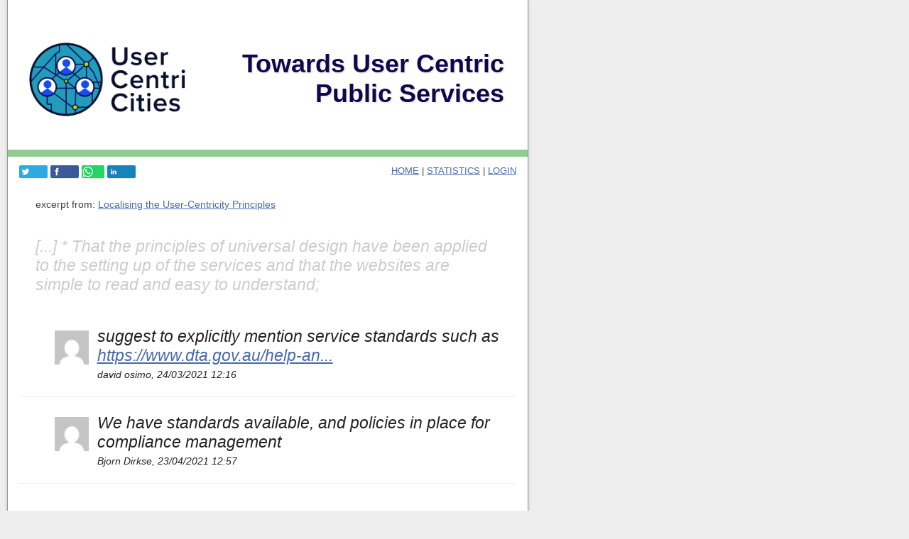

--- FILE ---
content_type: text/html; charset=utf-8
request_url: https://discuss.usercentricities.eu/ch/UserCentriCities/sentence/18718
body_size: 2872
content:
<!DOCTYPE html PUBLIC "-//W3C//DTD XHTML 1.0 Strict//EN" "http://www.w3.org/TR/xhtml1/DTD/xhtml1-strict.dtd">
<html xmlns="http://www.w3.org/1999/xhtml" xmlns:fb="http://www.facebook.com/2008/fbml" xml:lang="en" lang="en">
<head>
<title>Comments on  - sentence n.18718</title>
<meta http-equiv="content-type" content="text/html; charset=UTF-8"/>
<link href="/sty/themes/mst01/base.css" rel="stylesheet" type="text/css" media="screen" title="default" />
<link href="/js/shadowbox/shadowbox.css" rel="stylesheet" type="text/css" media="screen" title="default" />
<link href="https://maxcdn.bootstrapcdn.com/font-awesome/4.2.0/css/font-awesome.min.css" rel="stylesheet" type="text/css" />
<link href="/sty/themes/mst01/comm.css" rel="stylesheet" type="text/css" media="screen" title="default" />
<script type="text/javascript" src="/js/jquery.min.js" ></script>
<script type="text/javascript" src="https://code.jquery.com/jquery-1.12.4.min.js" ></script>
<script type="text/javascript" src="/js/shadowbox/shadowbox.js" ></script>
<script type="text/javascript">
// <!-- 
Shadowbox.init({ skipSetup: true });
// -->
</script>
<style type="text/css">
h1.ch-title {
    position: absolute;
    width: 480px;
    top: 0px;
    left: 20px;
    z-index: 2000;
    color: #0F084B;
    text-shadow: 0.051em 0.051em #eee;
    margin: 69px 10px;
    padding-left: 200px;
    text-align: right;
}

body {
  background: #EEE;
  font-family: "Helvetica Neue", Helvetica, Arial, sans-serif
  font-size: 18px;
  color: #404040;
}

.page0 {
 background: #EEE; 
}

.page1 {
  background: #FFF;
  -moz-box-shadow: 0px 0px 4px #B9B9B9;
  -webkit-box-shadow: 0px 0px 4px #B9B9B9;
  box-shadow: 0px 0px 4px #B9B9B9;
  padding: 16px 16px 0 16px;
}

h1, h2, h3, .speech h3 {
  font-family: "Helvetica Neue", Helvetica, Arial, sans-serif;
}

.speech h3{
   padding: 1em 0; 
}

h3, .h3 {
    font-size: 2.3rem;
    font-weight: 700;
}

h2, .h2 {
    font-size: 2.6rem;
    font-weight: 700;
}

.intro-text {
    border: 0;
    background-color: #0F084B;
    padding: 0.7em;
    color: #FFF;
    margin: 0 -17px;
	padding: 1.5rem;
}

.speech {
  border-top: 0;
}

.footer {
    margin: 4em -17px 0 -17px;
    clear: left;
    font-size: 0.8em;
    text-align: center;
    border-top: 0;
    padding: 2.5em 0 2em 0;
    background: #11243a;
    color: #FFF;
}

.head{
  height: 183px;
}

.subheader h2 {
    margin-bottom: 30px;
}

#la_logo {
  width: 280px;
}

#la_logo_cont {
  height: 211px; 
  border-bottom: 10px solid rgba(138,203,136,0.95);
  margin-bottom: 20px;
}

#comm_submit {
    border: 1px solid #11243a;
    background-color: #1E3D62;
    color: #FFF;
}

.new_comm2 {
    background-color: #a4d2ff;
}

.comm-cont {
      background-color: #a4d2ff;
}

#comm-collapse {
 	color: #666;
    background-color: #a4d2ff; 
}

#comm-counter {
    color: #666;
}

.menu a:link, .menu  a:visited{
 font-family: inherit; 
}

.info {
 display: none; 
}

.intro-text a:link, .intro-text a:visited{
    color: #CCC;
}

 .intro-text a:hover {
   	color: #EEC;
 }

div#background-text {
    font-size: 13px; 
}

.hover,
#comm_submit:hover {
  background-color: #f5daa2;
}

#comm_submit:hover {
 color: #404040;
}

.footer a:link,
.footer a:hover,
.footer a:visited {
    color: #eee;
}

.fakeli{
	padding-left: 2em;
}
</style>
<script>
  (function(i,s,o,g,r,a,m){i['GoogleAnalyticsObject']=r;i[r]=i[r]||function(){
  (i[r].q=i[r].q||[]).push(arguments)},i[r].l=1*new Date();a=s.createElement(o),
  m=s.getElementsByTagName(o)[0];a.async=1;a.src=g;m.parentNode.insertBefore(a,m)
  })(window,document,'script','//www.google-analytics.com/analytics.js','ga');

  ga('create', 'UA-39433218-4', 'auto', {'allowLinker': true});
  ga('require', 'linker');
  ga('linker:autoLink', ['discuss.usercentricities.eu'] );
  ga('send', 'pageview');

</script></head>
<body>
<div class="page0">
<div class="page1">
<div class="head"><div id="la_logo_cont"><img id="la_logo" src="/files/chlogo/35.jpg" alt="Logo" /></div>
<h1 class="index"><a href=""></a></h1>
</div>
<h1 class="ch-title">Towards User Centric Public Services</h1>

	<div class="menu">
	    <a href="http://discuss.usercentricities.eu/">home</a> | <a href="http://discuss.usercentricities.eu/admin">Statistics</a> | <a href="/login.php?x=1&amp;redirect=https://discuss.usercentricities.eu%2Fch%2FUserCentriCities%2Fsentence%2F18718&amp;id_ch=35">login</a>
	</div>
	<div id="social">
		<div class="share">
            <a href="https://twitter.com/intent/tweet?url=https://discuss.usercentricities.eu/ch/UserCentriCities/sentence/18718" class="btnTw lshare2" title="Twitter"><span class="twCount">&nbsp;</span></a>
            <a href="https://www.facebook.com/sharer/sharer.php?u=https://discuss.usercentricities.eu/ch/UserCentriCities/sentence/18718" class="btnFb lshare" title="Facebook"><span class="twCount">&nbsp;</span></a>
            <a href="https://api.whatsapp.com/send?text=https://discuss.usercentricities.eu/ch/UserCentriCities/sentence/18718" class="btnWa lshare" title="Whatsapp"><span class="waCount">&nbsp;</span></a>
            <a href="https://www.linkedin.com/shareArticle?mini=true&amp;url=https://discuss.usercentricities.eu/ch/UserCentriCities/sentence/18718" class="btnLi lshare" title="LinkedIn"><span class="twCount">&nbsp;</span></a>
          </div></div>
<div>
<div class="cleaner"></div><div class="cit">excerpt from: <a href="http://discuss.usercentricities.eu/ch/UserCentriCities?id_speech=64">Localising the User-Centricity Principles</a></div>
<div class="par-or">[...] * That the principles of universal design have been applied to the setting up of the services and that the websites are simple to read and easy to understand;</div>
<div class="comm-single2"><div class="info-auth2">
                    <img src="http://www.gravatar.com/avatar/88f190818b93602a4fbf31487217b057?s=100&r=g&d=mm" alt="david osimo" title="david osimo" width="48" height="48" />
                </div>suggest to explicitly mention service standards such as <a href="https://www.dta.gov.au/help-and-advice/digital-service-standard/digital-service-standard-criteria">https://www.dta.gov.au/help-an...</a> <div class="info-auth3">david osimo, 24/03/2021 12:16</div>
<div class="cleaner-all" ></div>
</div>
<div class="comm-single2"><div class="info-auth2">
                    <img src="http://www.gravatar.com/avatar/35e34852c559c6d5a6b755aee4d55ef8?s=100&r=g&d=mm" alt="Bjorn Dirkse" title="Bjorn Dirkse" width="48" height="48" />
                </div>We have standards available, and policies in place for compliance management<div class="info-auth3">Bjorn Dirkse, 23/04/2021 12:57</div>
<div class="cleaner-all" ></div>
</div>
</div><!-- fine speech -->
<div class="footer">
		    Making Speeches Talk - There are <strong>346</strong> comments - Towards User Centric Public Services
		<br /> <br /> 
                        <div id="fb-root"></div>
                        
			<script>
                        !function(d,s,id){var js,fjs=d.getElementsByTagName(s)[0];if(!d.getElementById(id)){js=d.createElement(s);js.id=id;js.src="//platform.twitter.com/widgets.js";fjs.parentNode.insertBefore(js,fjs);}}(document,"script","twitter-wjs");
                        </script>

                      <a href="https://www.usercentricities.eu/privacy" class="footer-policy-link">Privacy Policy</a> - <a href="https://www.usercentricities.eu/cookies" class="footer-policy-link">Cookies Policy</a>
               <p>The comments are published under license <a href="https://creativecommons.org/licenses/by/4.0/">CC-BY 4.0</a>.</p>
		</div>
</div><!-- fine page1 -->
</div><!-- fine page0 -->
<div id="feedback"></div>

</body>
</html>

--- FILE ---
content_type: text/css
request_url: https://discuss.usercentricities.eu/sty/themes/mst01/base.css
body_size: 3978
content:
/* 
    Document   : base.css
    Created on : 6-ott-2011, 17.11.58
    Author     : marcello
    Description:
        Purpose of the stylesheet follows.
*/

/* 
   TODO customize this sample style
   Syntax recommendation http://www.w3.org/TR/REC-CSS2/
*/



@font-face {
  font-family: 'Magra';
  font-style: normal;
  font-weight: 400;
  src: local('Magra'), url('https://themes.googleusercontent.com/static/fonts/magra/v1/Yu--B67zbPnFsW1va2QQSA.woff') format('woff');
}
@font-face {
  font-family: 'Magra';
  font-style: normal;
  font-weight: bold;
  src: local('Magra Bold'), local('Magra-Bold'), url('https://themes.googleusercontent.com/static/fonts/magra/v1/5c1hqMwXP7j6tp-1lbXrtvesZW2xOQ-xsNqO47m55DA.woff') format('woff');
}


body{
    /*font-family: "Lucida Grande", Tahoma, Arial, Verdana, sans-serif;
    font-family: Georgia, "Times New Roman PS MT","Times New Roman",Times,serif; */
    font-family: "Helvetica Neue", Arial,Helvetica,Verdana,sans-serif;
    font-size:0.9em;
    background: url('../../../img/footer-bg1.jpg') #DDD;
    margin:0 0 0 10px;
    padding:0;
    color: #333;
}

h1{
    color: #4969AB;
    font-family: "Magra", Arial, Helvetica, sans-serif;
    font-size: 2.5em;
    text-align: center;
}

h1 a{
    text-decoration: none;
}

h2{
    font-family: "Magra", Arial, Helvetica, sans-serif;
    font-size: 2em;
}

a:link, a:visited{
    
    color: #4969AB;
    
    
}

.menu a:link, .menu  a:visited{
    text-transform: uppercase;
    font-family: "Magra", Arial, Helvetica, sans-serif;
}

a:hover{
    color: #0d8eb6;
}


.location,
.speaker,
.ref,
.func
{
    padding: 0;
    color: #777;
}

.location{
	max-width: 500px;
}

.speaker{
    margin-top:0.5em;
}
h1, h2, h3{
    /*padding-left:12px;*/
}

.page0{
    background: #94959A url(../../../img/back1.png) 100% 0 repeat-y;
    width: 744px;
}
.page1{
    background: white url(../../../img/gradient.jpg) repeat-x;
    width: 700px;
    padding:16px;
    border-left: 1px solid #94959A;
    border-right: 1px solid #94959A;
}

.pc{

    clear:left;
}

.pc p{
    width: 580px;
    max-width: 580px;
    float: left;
    padding: 1em;
    margin:0;
   
}

.pc .commentable{

     cursor: pointer;
}

.pc .nc{

    width: 25px;
    height: 20px;
    padding: 1em 1em 1em 1.2em;
    position: relative;
    background: #FFF url(../../../img/speech_no.png) 1px 50% no-repeat;
    color: #000;
    display: inline;
    float: left;
    margin-left: 2em;

    cursor: pointer;
}


.pc .nc-more1{

    
    background: #FFF url(../../../img/speech.png) 0 50% no-repeat;
    cursor: pointer;
}

.hover{
    background-color: #ccffcc;
}

.new_comm{

    border: 1px solid #ffcc66;
    background-color: #fcfac6;
    padding: 1em;
}

.comm_head{


}

#comm_txt{
    width: 222px;
    padding:0.2em;
    margin-bottom: 1em;
}

#comm_submit{

    -moz-border-radius: 7px;
    -webkit-border-radius: 7px;
    border: 1px solid #363;
    background-color: #77d677;
    color: #030;
    padding:1em;
    cursor: pointer;
    font-size: 1.0em;
     margin: 0.5em 1em 0.5em 0;
}

#comm_cancel{

    -moz-border-radius: 7px;
    -webkit-border-radius: 7px;
    border: 1px solid #AAA;
    background-color: #DDD;
    color: #333;
    padding:1em;
    cursor: pointer;
    font-size: 1.0em;
    margin: 0.5em 1em 0.5em 0;
}

#comm_submit:hover{
    background-color: #99ff99;
}

#comm_cancel:hover{
    background-color: #EEE;
}

.footer{

    margin: 4em 0 1em 0;
    clear: left;
    font-size: 0.8em;
    text-align: center;
    border-top: 1px solid #CCC;
    padding:2em 0 0 0;
}

.cleaner{
    clear: left;
}

.speech{
    margin-top: 2em;
    padding-top: 1em;
    border-top: 1px solid #EEE;
}
/*
h1.tit{
    height: 121px;
    margin: -16px;
    max-width: 721px;
    width: 721px;
    margin-bottom: 1em;
    background: url('../img/head.png') no-repeat;
}
*/

.head{

    max-width: 721px;
    padding-bottom: 1em;
    /*border-bottom: 4px solid #3D8B33;*/
    height: 160px;
    margin: 0 0 20px;
}

/*
.head img{
    margin: 0 5px 0 15px;
    float: left;
}
*/

.head a{
	border:0;
}

h2.tagline{

    background: url('../../../img/making_speeches_talk.png') no-repeat;
}

h1.tit span,
h2.tagline span {
    display: none;
}


#last_speech{

    width: 400px;
    padding-right: 20px;
    float: left;

}

#last_speech .cont-sp1{
    border-right: 1px solid #CCC;
    padding-right: 25px;
}

#last_speech .list-sp{

    
}

#most_comm_speech{
    margin-left: 390px;
    width: 380px;
    padding-left: 20px;

}

#last_speech h3{
    padding: 20px 0 0 0;
}

#most_comm_speech h3{
    padding: 32px 0 0 0;
}

.list-sp{

    border-bottom: 1px dashed #CCC;
    padding: 1em 0;
}

.list-sp .title{

    font-size: 1.2em;
}

.list-sp .desc{
    color: #555;
    font-size: 0.9em;
}

#wstats{
    border-collapse: collapse;
}

#wstats tr th,
#wstats tr td{
    border: 1px solid #ccc;
    border-left:0;
    border-right:0;
    padding:  0.4em;
}

#wstats tr th{
    text-align: left;
    font-size: 0.9em;
}

/* Stats */
td.td-img span{
    vertical-align: top;
    padding: 5px;
}


/* Commenti */

.comm-cont {

    border: 1px solid #999;
    padding: 1em;
    font-size:0.9em;
    /*font-family: "Lucida Grande",Verdana, sans; */
    background-color: #D1E3F2;
    margin-top: -1px;
    clear:left;

    border: 1px solid #999;
    margin: -1px 2em 0.2em 0;
    border-width: 1px;
    border-style: solid;
    border-color: #CCC #CCC #999 #CCC;
    box-shadow: rgba(64, 64, 64, 0.1) 0 2px 5px;
    -webkit-box-shadow: rgba(64, 64, 64, 0.5) 0 2px 5px;
    -moz-box-shadow: rgba(64, 64, 64, 0.5) 0 2px 5px;
}

.comm-cont .img{
    float: left;
 
}

.comm-cont .img img{
    width:25px;
}

.comm-cont .author{
    margin-left: 35px;
    font-weight: bold;
}

.comm-cont .author em{
    font-weight: normal;
}

.new_comm2 {
    background-color: #D1E3F2;
}
.new_comm2 h4{
    margin: 0;
}

.new_comm2 textarea{
    width: 100% !important;
}


.comm-cont .txt{
    margin-left: 35px;
    font-size:0.94em;
}

#comm-collapse{
    font-size: 0.8em;
    color: #666;
    cursor: pointer;
    text-align: center;
    width: 74px;
    float: right;
    position: relative;
    top: -16px;
    right: 30px;
    background-color: #D1E3F2;
    padding: 3px 10px 5px;
    -webkit-border-radius: 4px;
    -moz-border-radius: 4px;
    border-radius: 4px;
}

.menu {

    text-align: right;
   /* font-family: "Lucida Grande", Lucida, Verdana, sans-serif; */
    font-size: 0.9em;
    float: right;
}


.ratings{

    position: absolute;
    width: 170px;
    -moz-border-radius: 7px;
    -webkit-border-radius: 7px;
    background-color: #f2f2f2;
    height:40px;
    padding:1em;
    top: 227px;
    left: 532px;

}

#rating_title{
    float:left;
    padding-right: 5px;
}

#caption{
    float: left;
}

#social{
    margin-top: 10px;
}


/* pagine */
body + #cont0{
    background: #fff ;
}

#cont0{

    background: #fff url(../../../img/new_head1.png) 0 0 no-repeat;
    max-width: 1010px;
}

#cont0 h1 span,
#cont0 h2 span {
    display: none;
}

#cont0 .menu{

    text-align: right;
    font-family: Times, "Times new roman", serif;
    font-size: 1.1em;
    position: absolute;
    left: 580px;
    top: 180px;
    width: 400px;
}

#cont0 #social{

    text-align: right;
    width: 400px;
    left: 600px;
    position: absolute;
    top: 210px;
    
}

.twitter-share-button{
     text-align: right;
}

#cont1{
    padding-top: 280px;
    margin-left: 200px;
}

#home-txt{

   
}


.hhh{
	display:none;
}

.comm-delete-cont{
    text-align: right;
    font-size: 0.9em;
}

.comm-delete{
	padding-left: 15px;
	background:  url(../../../img/button_inline_delete.png) no-repeat ;
	cursor: pointer;
}

.comm-delete:hover{
	text-decoration: underline;
}

.comm-report-cont{
    text-align: right;
    font-size: 0.9em;
}

/*
.comm-report{
	padding-left: 15px;
	background:  url(../img/toolbox_icon_alert2.png) no-repeat -2px -1px;
	cursor: pointer;
}

.comm-report:hover{
	text-decoration: underline;
}
*/



#comm-counter{
	padding: 1em;
	position: relative;
	float: right;
	color: #999;
}

#comm-counter.rosso{
	color: red;
}

.comm-link{
	font-size:0.9em;
}

a.comm-link:link, a.comm-link:visited{
    color: #4969AB;
}

#fb-faces{
	margin: 1em 0;
}

.comm-votes{
	float: left;
	font-size: 0.9em;
}

.comm-votes .agree{
	padding-left: 24px;
	background: url('../../../img/agree.png') no-repeat;
	cursor: pointer;
}

.comm-votes .disagree{
	padding-left: 24px;
	background: url('../../../img/disagree.png') no-repeat;
	cursor: pointer;
}

.n_commenti{
    
    font-size: 0.95em;
    font-weight: bold;
}

.sentence-link{
    visibility: hidden;
    font-size: 0.8em;
    text-align: right;
    float: right;
}

.closure{
    text-align: right;
    font-style: italic;
}

.subheader p, .subheader li {
    color: #555;
}


.subheader h2{
    margin-bottom: 10px;
}

#ogp_logo{
	float: right;
	max-height: 80px;
	margin-top: -10px;
	margin-right: 0;
	padding: 1em;
}

#governo_logo {

    float: right;
    max-height: 80px;
    margin-top: -10px;
}

#la_logo_cont{
    position: absolute;
    top: 0;
    left: 11px;
    height: 200px;
    overflow: hidden;
    width: 732px;
}

#la_logo{
    width: 732px;
}

h1.index{
    display: none;
}

.intro-text{
    border: 1px solid #CCC;
    background-color: #F9F9F0;
    padding: 0.7em;
}

.speech h2{
    font-size: 1.75em;
    padding-top: 2em;
    margin: 0.5em 0;
}

.speech h3{
    font-family: "Magra", Arial, Helvetica, sans-serif;
    font-size: 1.35em;
    padding-top: 2em;
    margin: 0;
}

#logo-ogp{

    float: right;
    padding: 0 0 1em 1em;
    max-width: 110px;
}

/* Index */
#speech-index{

    padding: 1em;
    border: 1px solid #999;
    float: left;
    background-color: #EEE;
    font-size: 0.9em;
}

#index-title {
    font-size: 1.1em;
    font-weight: bold;
    padding-bottom: 10px;
}

.index-h2{
    padding: 2px;    

}

.index-h3{
    padding: 2px 15px;   
}

#credits-mst{
    padding-top: 10px;
}

.fakeli{
    background-image: url(../../../img/point_sel_green.png);
    text-indent: 20px;
    background-repeat: no-repeat;
    background-position: 16px 18px;
}

.intro-text, .commentable{
    
    line-height: 1.25em;
}

h1.ch-title{
    position: absolute;
    width: 700px;
    top: 0px;
    left: 20px;
    z-index: 2000;
    text-align: left;
    color: #fff;
    text-shadow: 0.051em 0.051em #222;
}

#comm-container{
    max-width: 450px;
}

.trigger-heart{
    color: #eee;
    cursor: pointer;
}

.trigger-heart:hover{
    color: #FFF;
}

.trigger-heart .fa-heart{
    color: #999;
}

.trigger-heart.liked .fa-heart{
    color: #2A2;
}

.trigger-heart.liked .fa-heart:hover {
    color: #f00;
}

.comm-report{
    color: #eee;
    cursor: pointer;
}

.comm-report:hover{
    color: #900;
}

.comm-report .fa-exclamation{
    color: #900;
}

.comm-report:hover .fa-exclamation{
    color: #FFF;
}

/* Share */

.share {
    width: 100%;
    text-align: left;
}

.share a {
    text-decoration: none;
    padding: 0px 4px 0px 24px;
    line-height: 18px;
    display: inline-block;
    border-radius: 2px;
    margin: 0;
    background-size: 18px;
    background-repeat: no-repeat;
    box-shadow: 0px 1px 0px rgba(0,0,0,0.1),inset 0px 1px 0px rgba(255,255,255,0.05);
}

.btnTw {
    background-color: #2DAAE1;
    background-image: url(/img/sn/twitter.png);
}

.btnFb {
    background-color: #3B5998;
    background-image: url(/img/sn/Facebook_alt_1-fs8.png);
}

.btnGp {
    background-color: #D0422A;
    background-image: url(https://cdn0.iconfinder.com/data/icons/social-flat-rounded-rects/512/google_plus-24.png);
}

.btnLi {
    background-color: #1783BC;
    background-image: url(/img/sn/Linkedin-fs8.png);
}

.btnWa{
  background-color: #25d366;
  background-image:  url("data:image/svg+xml;charset=utf-8,%3Csvg xmlns='http://www.w3.org/2000/svg' width='46' height='46'%3E%3Cpath fill='%23FFF' d='M35.4 10.4C32 6.9 27.3 5 22.5 5 12.3 5 4.1 13.3 4.2 23.4c0 3.2.9 6.3 2.4 9.1L4 42l9.7-2.5c2.7 1.5 5.7 2.2 8.7 2.2 10.1 0 18.3-8.3 18.3-18.4 0-4.9-1.9-9.5-5.3-12.9zM22.5 38.6c-2.7 0-5.4-.7-7.7-2.1l-.6-.3-5.8 1.5L9.9 32l-.4-.6c-4.4-7.1-2.3-16.5 4.9-20.9 7.2-4.4 16.5-2.3 20.9 4.9 4.4 7.2 2.3 16.5-4.9 20.9-2.3 1.5-5.1 2.3-7.9 2.3zm8.8-11.1l-1.1-.5s-1.6-.7-2.6-1.2c-.1 0-.2-.1-.3-.1-.3 0-.5.1-.7.2 0 0-.1.1-1.5 1.7-.1.2-.3.3-.5.3h-.1c-.1 0-.3-.1-.4-.2l-.5-.2c-1.1-.5-2.1-1.1-2.9-1.9-.2-.2-.5-.4-.7-.6-.7-.7-1.4-1.5-1.9-2.4l-.1-.2c-.1-.1-.1-.2-.2-.4 0-.2 0-.4.1-.5 0 0 .4-.5.7-.8.2-.2.3-.5.5-.7.2-.3.3-.7.2-1-.1-.5-1.3-3.2-1.6-3.8-.2-.3-.4-.4-.7-.5h-1.1c-.2 0-.4.1-.6.1l-.1.1c-.2.1-.4.3-.6.4-.2.2-.3.4-.5.6-.7.9-1.1 2-1.1 3.1 0 .8.2 1.6.5 2.3l.1.3c.9 1.9 2.1 3.6 3.7 5.1l.4.4c.3.3.6.5.8.8 2.1 1.8 4.5 3.1 7.2 3.8.3.1.7.1 1 .2h1c.5 0 1.1-.2 1.5-.4.3-.2.5-.2.7-.4l.2-.2c.2-.2.4-.3.6-.5.2-.2.4-.4.5-.6.2-.4.3-.9.4-1.4v-.7s-.1-.1-.3-.2z'/%3E%3C/svg%3E");
}

span.twCount {
    padding: 0 4px;
}

.provider-login-button{
    width: 150px;
}

img.img100 {
    max-width: 100%;
}

--- FILE ---
content_type: text/css
request_url: https://discuss.usercentricities.eu/sty/themes/mst01/comm.css
body_size: 484
content:
/* 
    Document   : comm
    Created on : 17-dic-2011, 17.22.59
    Author     : marcello
    Description:
        Purpose of the stylesheet follows.
*/

/* 
   TODO customize this sample style
   Syntax recommendation http://www.w3.org/TR/REC-CSS2/
*/

root { 
    display: block;
}

.cit{
	margin: 1em 0 0 0;
	padding: 1em 0 1em 1.6em;
}

.par-or{
	padding: 1em;
	font-size: 1.6em;
	color: #CCC;
	font-style: italic;

}

.comm-single{

	padding: 1em 0 1em 50px;
	font-size: 1.6em;
	color: #222;
	font-style: italic;

}

.comm-single2{

	padding: 1em 0 1em 50px;
	font-size: 1.6em;
	color: #222;
	font-style: italic;
        border-bottom: 1px solid #EEE;

}

.info-auth{
	border-top: 1px solid #EEE;
	padding: 1em 0 0 50px;
}

.info-auth img{
	vertical-align: top;
	margin: 0 5px 0 0;
}

.info-auth2{
	padding: 5px 0.5em 0.5em 0;
        float:left;
}

.info-auth3{
        padding-top: 5px;
	font-size: 0.6em;
}

.info-auth img2{
	vertical-align: top;
	margin: 0 5px 0 0;
}


.comm-geo{
	float: right;
}

.comm-geo img{
	
	padding: 1em 0 0 0 ;
}

.cleaner-all{
	clear:both;
}